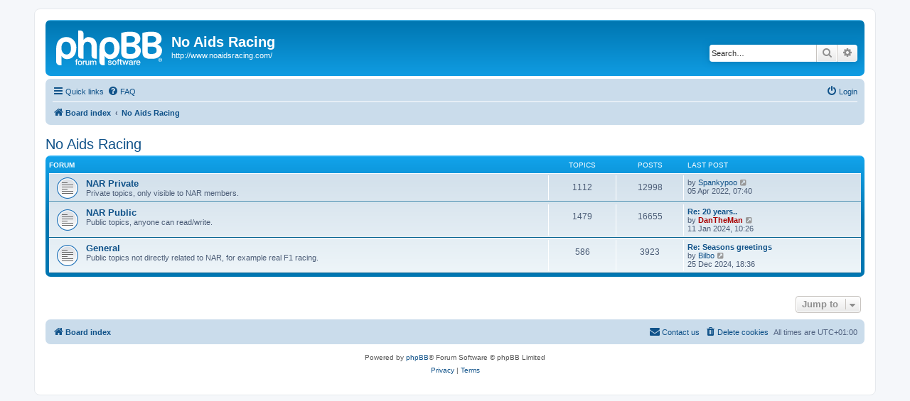

--- FILE ---
content_type: text/html; charset=UTF-8
request_url: https://forumserver.zapto.org/NAR/viewforum.php?f=5&sid=8d5e6f5db84398a1f3b222c25a47bef9
body_size: 3281
content:
<!DOCTYPE html>
<html dir="ltr" lang="en-gb">
<head>
<meta charset="utf-8" />
<meta http-equiv="X-UA-Compatible" content="IE=edge">
<meta name="viewport" content="width=device-width, initial-scale=1" />

<title>No Aids Racing - No Aids Racing</title>



<!--
	phpBB style name: prosilver
	Based on style:   prosilver (this is the default phpBB3 style)
	Original author:  Tom Beddard ( http://www.subBlue.com/ )
	Modified by:
-->

<link href="./assets/css/font-awesome.min.css?assets_version=5" rel="stylesheet">
<link href="./styles/prosilver/theme/stylesheet.css?assets_version=5" rel="stylesheet">
<link href="./styles/prosilver/theme/en/stylesheet.css?assets_version=5" rel="stylesheet">




<!--[if lte IE 9]>
	<link href="./styles/prosilver/theme/tweaks.css?assets_version=5" rel="stylesheet">
<![endif]-->





</head>
<body id="phpbb" class="nojs notouch section-viewforum ltr ">


<div id="wrap" class="wrap">
	<a id="top" class="top-anchor" accesskey="t"></a>
	<div id="page-header">
		<div class="headerbar" role="banner">
					<div class="inner">

			<div id="site-description" class="site-description">
		<a id="logo" class="logo" href="./index.php?sid=b6e472c5f1a0b6b84039b5d94bcf7fff" title="Board index">
					<span class="site_logo"></span>
				</a>
				<h1>No Aids Racing</h1>
				<p>http://www.noaidsracing.com/</p>
				<p class="skiplink"><a href="#start_here">Skip to content</a></p>
			</div>

									<div id="search-box" class="search-box search-header" role="search">
				<form action="./search.php?sid=b6e472c5f1a0b6b84039b5d94bcf7fff" method="get" id="search">
				<fieldset>
					<input name="keywords" id="keywords" type="search" maxlength="128" title="Search for keywords" class="inputbox search tiny" size="20" value="" placeholder="Search…" />
					<button class="button button-search" type="submit" title="Search">
						<i class="icon fa-search fa-fw" aria-hidden="true"></i><span class="sr-only">Search</span>
					</button>
					<a href="./search.php?sid=b6e472c5f1a0b6b84039b5d94bcf7fff" class="button button-search-end" title="Advanced search">
						<i class="icon fa-cog fa-fw" aria-hidden="true"></i><span class="sr-only">Advanced search</span>
					</a>
					<input type="hidden" name="sid" value="b6e472c5f1a0b6b84039b5d94bcf7fff" />

				</fieldset>
				</form>
			</div>
						
			</div>
					</div>
				<div class="navbar" role="navigation">
	<div class="inner">

	<ul id="nav-main" class="nav-main linklist" role="menubar">

		<li id="quick-links" class="quick-links dropdown-container responsive-menu" data-skip-responsive="true">
			<a href="#" class="dropdown-trigger">
				<i class="icon fa-bars fa-fw" aria-hidden="true"></i><span>Quick links</span>
			</a>
			<div class="dropdown">
				<div class="pointer"><div class="pointer-inner"></div></div>
				<ul class="dropdown-contents" role="menu">
					
											<li class="separator"></li>
																									<li>
								<a href="./search.php?search_id=unanswered&amp;sid=b6e472c5f1a0b6b84039b5d94bcf7fff" role="menuitem">
									<i class="icon fa-file-o fa-fw icon-gray" aria-hidden="true"></i><span>Unanswered topics</span>
								</a>
							</li>
							<li>
								<a href="./search.php?search_id=active_topics&amp;sid=b6e472c5f1a0b6b84039b5d94bcf7fff" role="menuitem">
									<i class="icon fa-file-o fa-fw icon-blue" aria-hidden="true"></i><span>Active topics</span>
								</a>
							</li>
							<li class="separator"></li>
							<li>
								<a href="./search.php?sid=b6e472c5f1a0b6b84039b5d94bcf7fff" role="menuitem">
									<i class="icon fa-search fa-fw" aria-hidden="true"></i><span>Search</span>
								</a>
							</li>
					
										<li class="separator"></li>

									</ul>
			</div>
		</li>

				<li data-skip-responsive="true">
			<a href="/NAR/app.php/help/faq?sid=b6e472c5f1a0b6b84039b5d94bcf7fff" rel="help" title="Frequently Asked Questions" role="menuitem">
				<i class="icon fa-question-circle fa-fw" aria-hidden="true"></i><span>FAQ</span>
			</a>
		</li>
						
			<li class="rightside"  data-skip-responsive="true">
			<a href="./ucp.php?mode=login&amp;redirect=viewforum.php%3Ff%3D5&amp;sid=b6e472c5f1a0b6b84039b5d94bcf7fff" title="Login" accesskey="x" role="menuitem">
				<i class="icon fa-power-off fa-fw" aria-hidden="true"></i><span>Login</span>
			</a>
		</li>
						</ul>

	<ul id="nav-breadcrumbs" class="nav-breadcrumbs linklist navlinks" role="menubar">
				
		
		<li class="breadcrumbs" itemscope itemtype="https://schema.org/BreadcrumbList">

			
							<span class="crumb" itemtype="https://schema.org/ListItem" itemprop="itemListElement" itemscope><a itemprop="item" href="./index.php?sid=b6e472c5f1a0b6b84039b5d94bcf7fff" accesskey="h" data-navbar-reference="index"><i class="icon fa-home fa-fw"></i><span itemprop="name">Board index</span></a><meta itemprop="position" content="1" /></span>

											
								<span class="crumb" itemtype="https://schema.org/ListItem" itemprop="itemListElement" itemscope data-forum-id="5"><a itemprop="item" href="./viewforum.php?f=5&amp;sid=b6e472c5f1a0b6b84039b5d94bcf7fff"><span itemprop="name">No Aids Racing</span></a><meta itemprop="position" content="2" /></span>
							
					</li>

		
					<li class="rightside responsive-search">
				<a href="./search.php?sid=b6e472c5f1a0b6b84039b5d94bcf7fff" title="View the advanced search options" role="menuitem">
					<i class="icon fa-search fa-fw" aria-hidden="true"></i><span class="sr-only">Search</span>
				</a>
			</li>
			</ul>

	</div>
</div>
	</div>

	
	<a id="start_here" class="anchor"></a>
	<div id="page-body" class="page-body" role="main">
		
		<h2 class="forum-title"><a href="./viewforum.php?f=5&amp;sid=b6e472c5f1a0b6b84039b5d94bcf7fff">No Aids Racing</a></h2>


	
	
				<div class="forabg">
			<div class="inner">
			<ul class="topiclist">
				<li class="header">
										<dl class="row-item">
						<dt><div class="list-inner">Forum</div></dt>
						<dd class="topics">Topics</dd>
						<dd class="posts">Posts</dd>
						<dd class="lastpost"><span>Last post</span></dd>
					</dl>
									</li>
			</ul>
			<ul class="topiclist forums">
		
					<li class="row">
						<dl class="row-item forum_read">
				<dt title="No unread posts">
										<div class="list-inner">
																		<a href="./viewforum.php?f=3&amp;sid=b6e472c5f1a0b6b84039b5d94bcf7fff" class="forumtitle">NAR Private</a>
						<br />Private topics, only visible to NAR members.												
												<div class="responsive-show" style="display: none;">
															Topics: <strong>1112</strong>
													</div>
											</div>
				</dt>
									<dd class="topics">1112 <dfn>Topics</dfn></dd>
					<dd class="posts">12998 <dfn>Posts</dfn></dd>
					<dd class="lastpost">
						<span>
																						<dfn>Last post</dfn>
																	by <a href="./memberlist.php?mode=viewprofile&amp;u=219&amp;sid=b6e472c5f1a0b6b84039b5d94bcf7fff" class="username">Spankypoo</a>																	<a href="./viewtopic.php?p=94198&amp;sid=b6e472c5f1a0b6b84039b5d94bcf7fff#p94198" title="View the latest post">
										<i class="icon fa-external-link-square fa-fw icon-lightgray icon-md" aria-hidden="true"></i><span class="sr-only">View the latest post</span>
									</a>
																<br /><time datetime="2022-04-05T06:40:17+00:00">05 Apr 2022, 07:40</time>
													</span>
					</dd>
							</dl>
					</li>
			
	
	
			
					<li class="row">
						<dl class="row-item forum_read">
				<dt title="No unread posts">
										<div class="list-inner">
																		<a href="./viewforum.php?f=1&amp;sid=b6e472c5f1a0b6b84039b5d94bcf7fff" class="forumtitle">NAR Public</a>
						<br />Public topics, anyone can read/write.												
												<div class="responsive-show" style="display: none;">
															Topics: <strong>1479</strong>
													</div>
											</div>
				</dt>
									<dd class="topics">1479 <dfn>Topics</dfn></dd>
					<dd class="posts">16655 <dfn>Posts</dfn></dd>
					<dd class="lastpost">
						<span>
																						<dfn>Last post</dfn>
																										<a href="./viewtopic.php?p=94208&amp;sid=b6e472c5f1a0b6b84039b5d94bcf7fff#p94208" title="Re: 20 years.." class="lastsubject">Re: 20 years..</a> <br />
																	by <a href="./memberlist.php?mode=viewprofile&amp;u=2&amp;sid=b6e472c5f1a0b6b84039b5d94bcf7fff" style="color: #AA0000;" class="username-coloured">DanTheMan</a>																	<a href="./viewtopic.php?p=94208&amp;sid=b6e472c5f1a0b6b84039b5d94bcf7fff#p94208" title="View the latest post">
										<i class="icon fa-external-link-square fa-fw icon-lightgray icon-md" aria-hidden="true"></i><span class="sr-only">View the latest post</span>
									</a>
																<br /><time datetime="2024-01-11T09:26:23+00:00">11 Jan 2024, 10:26</time>
													</span>
					</dd>
							</dl>
					</li>
			
	
	
			
					<li class="row">
						<dl class="row-item forum_read">
				<dt title="No unread posts">
										<div class="list-inner">
																		<a href="./viewforum.php?f=2&amp;sid=b6e472c5f1a0b6b84039b5d94bcf7fff" class="forumtitle">General</a>
						<br />Public topics not directly related to NAR, for example real F1 racing.												
												<div class="responsive-show" style="display: none;">
															Topics: <strong>586</strong>
													</div>
											</div>
				</dt>
									<dd class="topics">586 <dfn>Topics</dfn></dd>
					<dd class="posts">3923 <dfn>Posts</dfn></dd>
					<dd class="lastpost">
						<span>
																						<dfn>Last post</dfn>
																										<a href="./viewtopic.php?p=94209&amp;sid=b6e472c5f1a0b6b84039b5d94bcf7fff#p94209" title="Re: Seasons greetings" class="lastsubject">Re: Seasons greetings</a> <br />
																	by <a href="./memberlist.php?mode=viewprofile&amp;u=63&amp;sid=b6e472c5f1a0b6b84039b5d94bcf7fff" class="username">Bilbo</a>																	<a href="./viewtopic.php?p=94209&amp;sid=b6e472c5f1a0b6b84039b5d94bcf7fff#p94209" title="View the latest post">
										<i class="icon fa-external-link-square fa-fw icon-lightgray icon-md" aria-hidden="true"></i><span class="sr-only">View the latest post</span>
									</a>
																<br /><time datetime="2024-12-25T17:36:28+00:00">25 Dec 2024, 18:36</time>
													</span>
					</dd>
							</dl>
					</li>
			
				</ul>

			</div>
		</div>
		




	


<div class="action-bar actions-jump">
	
		<div class="jumpbox dropdown-container dropdown-container-right dropdown-up dropdown-left dropdown-button-control" id="jumpbox">
			<span title="Jump to" class="button button-secondary dropdown-trigger dropdown-select">
				<span>Jump to</span>
				<span class="caret"><i class="icon fa-sort-down fa-fw" aria-hidden="true"></i></span>
			</span>
		<div class="dropdown">
			<div class="pointer"><div class="pointer-inner"></div></div>
			<ul class="dropdown-contents">
																				<li><a href="./viewforum.php?f=5&amp;sid=b6e472c5f1a0b6b84039b5d94bcf7fff" class="jumpbox-cat-link"> <span> No Aids Racing</span></a></li>
																<li><a href="./viewforum.php?f=3&amp;sid=b6e472c5f1a0b6b84039b5d94bcf7fff" class="jumpbox-sub-link"><span class="spacer"></span> <span>&#8627; &nbsp; NAR Private</span></a></li>
																<li><a href="./viewforum.php?f=1&amp;sid=b6e472c5f1a0b6b84039b5d94bcf7fff" class="jumpbox-sub-link"><span class="spacer"></span> <span>&#8627; &nbsp; NAR Public</span></a></li>
																<li><a href="./viewforum.php?f=2&amp;sid=b6e472c5f1a0b6b84039b5d94bcf7fff" class="jumpbox-sub-link"><span class="spacer"></span> <span>&#8627; &nbsp; General</span></a></li>
											</ul>
		</div>
	</div>

	</div>




			</div>


<div id="page-footer" class="page-footer" role="contentinfo">
	<div class="navbar" role="navigation">
	<div class="inner">

	<ul id="nav-footer" class="nav-footer linklist" role="menubar">
		<li class="breadcrumbs">
									<span class="crumb"><a href="./index.php?sid=b6e472c5f1a0b6b84039b5d94bcf7fff" data-navbar-reference="index"><i class="icon fa-home fa-fw" aria-hidden="true"></i><span>Board index</span></a></span>					</li>
		
				<li class="rightside">All times are <span title="UTC+1">UTC+01:00</span></li>
							<li class="rightside">
				<a href="./ucp.php?mode=delete_cookies&amp;sid=b6e472c5f1a0b6b84039b5d94bcf7fff" data-ajax="true" data-refresh="true" role="menuitem">
					<i class="icon fa-trash fa-fw" aria-hidden="true"></i><span>Delete cookies</span>
				</a>
			</li>
																<li class="rightside" data-last-responsive="true">
				<a href="./memberlist.php?mode=contactadmin&amp;sid=b6e472c5f1a0b6b84039b5d94bcf7fff" role="menuitem">
					<i class="icon fa-envelope fa-fw" aria-hidden="true"></i><span>Contact us</span>
				</a>
			</li>
			</ul>

	</div>
</div>

	<div class="copyright">
				<p class="footer-row">
			<span class="footer-copyright">Powered by <a href="https://www.phpbb.com/">phpBB</a>&reg; Forum Software &copy; phpBB Limited</span>
		</p>
						<p class="footer-row" role="menu">
			<a class="footer-link" href="./ucp.php?mode=privacy&amp;sid=b6e472c5f1a0b6b84039b5d94bcf7fff" title="Privacy" role="menuitem">
				<span class="footer-link-text">Privacy</span>
			</a>
			|
			<a class="footer-link" href="./ucp.php?mode=terms&amp;sid=b6e472c5f1a0b6b84039b5d94bcf7fff" title="Terms" role="menuitem">
				<span class="footer-link-text">Terms</span>
			</a>
		</p>
					</div>

	<div id="darkenwrapper" class="darkenwrapper" data-ajax-error-title="AJAX error" data-ajax-error-text="Something went wrong when processing your request." data-ajax-error-text-abort="User aborted request." data-ajax-error-text-timeout="Your request timed out; please try again." data-ajax-error-text-parsererror="Something went wrong with the request and the server returned an invalid reply.">
		<div id="darken" class="darken">&nbsp;</div>
	</div>

	<div id="phpbb_alert" class="phpbb_alert" data-l-err="Error" data-l-timeout-processing-req="Request timed out.">
		<a href="#" class="alert_close">
			<i class="icon fa-times-circle fa-fw" aria-hidden="true"></i>
		</a>
		<h3 class="alert_title">&nbsp;</h3><p class="alert_text"></p>
	</div>
	<div id="phpbb_confirm" class="phpbb_alert">
		<a href="#" class="alert_close">
			<i class="icon fa-times-circle fa-fw" aria-hidden="true"></i>
		</a>
		<div class="alert_text"></div>
	</div>
</div>

</div>

<div>
	<a id="bottom" class="anchor" accesskey="z"></a>
	</div>

<script src="./assets/javascript/jquery-3.6.0.min.js?assets_version=5"></script>
<script src="./assets/javascript/core.js?assets_version=5"></script>



<script src="./styles/prosilver/template/forum_fn.js?assets_version=5"></script>
<script src="./styles/prosilver/template/ajax.js?assets_version=5"></script>



</body>
</html>
